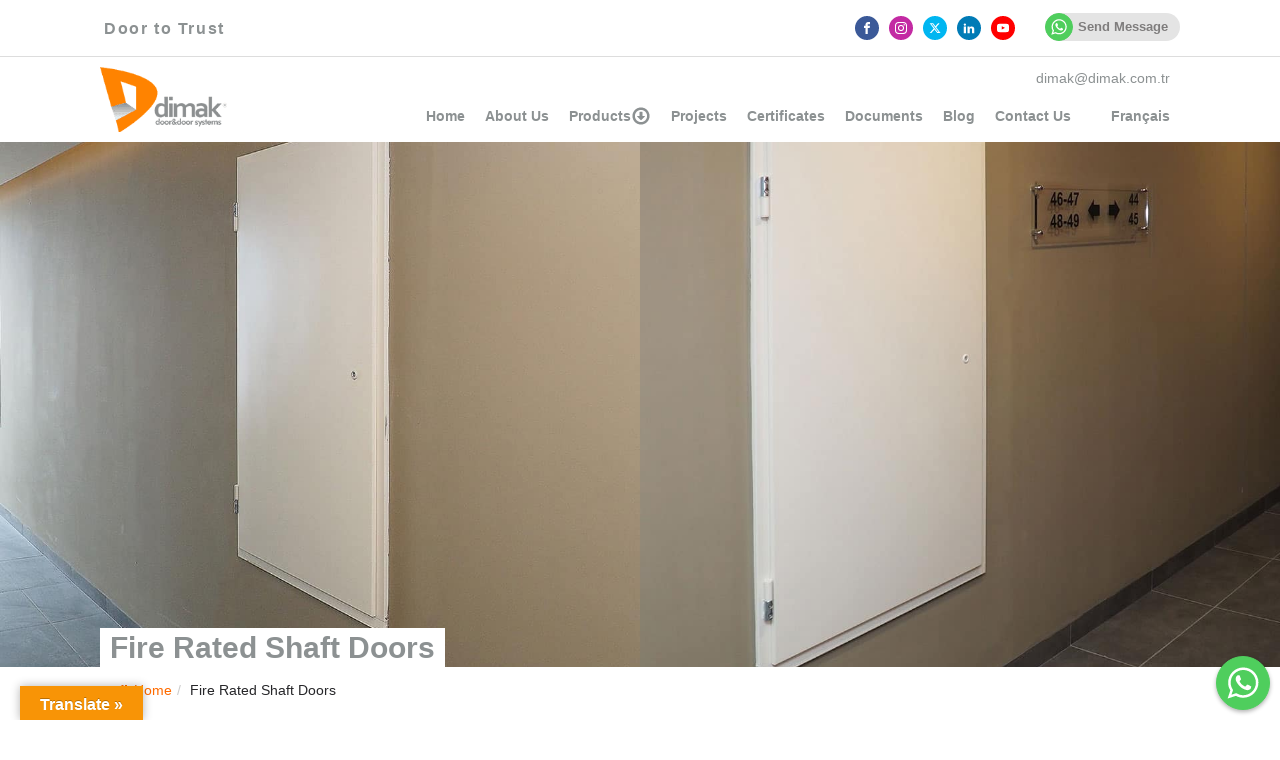

--- FILE ---
content_type: text/css
request_url: https://dimakfiredoors.com/wp-content/uploads/oxygen/css/33.css?cache=1765452933&ver=6.9
body_size: 3316
content:
#section-150-33 > .ct-section-inner-wrap{padding-top:50px;padding-bottom:50px}#section-150-33{box-shadow:0px -2px 4px rgba(0,0,0,0.15)}#section-101-33 > .ct-section-inner-wrap{padding-top:0;padding-bottom:0}#section-101-33{background-color:#f5f5f5}#div_block-51-34{flex-direction:row;display:flex;align-items:center}#div_block-84-34{height:100%;align-items:flex-end;text-align:right;justify-content:space-between}#div_block-92-34{height:100%;align-items:flex-end;text-align:right;justify-content:flex-end;flex-direction:row;display:flex}#div_block-153-33{width:50%;padding-top:36px;padding-bottom:36px;padding-left:48px;padding-right:48px;align-items:flex-start;text-align:left;justify-content:center}#div_block-154-33{background-image:url(https://dimakfiredoors.com/wp-content/uploads/2020/07/dimak_fire_rated_door_1.jpg);background-size:cover;width:50%;padding-bottom:40%;background-position:40% 40%}#div_block-129-33{width:22%;justify-content:center}#div_block-131-33{width:28.00%;justify-content:flex-start;padding-bottom:25px}#div_block-134-33{width:25%;justify-content:flex-end;padding-bottom:25px}#div_block-137-33{width:25.00%;justify-content:flex-start;padding-bottom:25px}#div_block-122-33{width:50%;padding-top:10px;padding-bottom:10px;justify-content:center}#div_block-123-33{width:50%;align-items:flex-end;text-align:right;padding-top:10px;padding-bottom:10px;justify-content:center}@media (max-width:1120px){#div_block-129-33{width:22%}}@media (max-width:1120px){#div_block-131-33{width:32%}}@media (max-width:1120px){#div_block-134-33{width:23.00%}}@media (max-width:1120px){#div_block-137-33{width:23.00%}}@media (max-width:991px){#div_block-153-33{padding-top:48px;padding-bottom:48px}}@media (max-width:991px){#div_block-154-33{padding-bottom:60%}}@media (max-width:991px){#div_block-129-33{width:50%}}@media (max-width:991px){#div_block-131-33{width:50%}}@media (max-width:991px){#div_block-134-33{width:50%}}@media (max-width:991px){#div_block-137-33{width:50%}}@media (max-width:767px){#div_block-84-34{flex-direction:column;display:flex;align-items:flex-end;text-align:right;justify-content:space-around}}@media (max-width:767px){#div_block-92-34{flex-direction:column;display:flex;align-items:flex-end;text-align:right;justify-content:center}}@media (max-width:767px){#div_block-153-33{padding-top:24px;padding-left:24px;padding-right:24px;padding-bottom:24px}}@media (max-width:767px){#div_block-129-33{flex-direction:column;display:flex;align-items:center;text-align:center}}@media (max-width:767px){#div_block-131-33{flex-direction:column;display:flex;align-items:center;text-align:center;padding-top:10px;padding-bottom:10px}}@media (max-width:767px){#div_block-134-33{flex-direction:column;display:flex;align-items:center;text-align:center;padding-top:10px;padding-bottom:10px}}@media (max-width:767px){#div_block-137-33{flex-direction:column;display:flex;align-items:center;text-align:center;padding-top:10px;padding-bottom:10px}}@media (max-width:767px){#div_block-122-33{flex-direction:column;display:flex;align-items:center;text-align:center;padding-top:5px}}@media (max-width:767px){#div_block-123-33{flex-direction:column;display:flex;align-items:center;text-align:center;padding-bottom:5px}}@media (max-width:991px){#new_columns-152-33> .ct-div-block{width:100% !important}#new_columns-152-33{flex-direction:column-reverse}}@media (max-width:991px){#new_columns-152-33{flex-direction:column-reverse}}#new_columns-152-33{border-top-color:#8c9192;border-right-color:#8c9192;border-bottom-color:#8c9192;border-left-color:#8c9192;border-top-width:12px;border-right-width:12px;border-bottom-width:12px;border-left-width:12px;border-top-style:solid;border-right-style:solid;border-bottom-style:solid;border-left-style:solid}@media (max-width:767px){#new_columns-128-33> .ct-div-block{width:100% !important}#new_columns-128-33{flex-direction:column}}#new_columns-128-33{border-bottom-color:rgba(0,0,0,0.1);border-bottom-width:1px;border-bottom-style:solid}@media (max-width:767px){#new_columns-121-33> .ct-div-block{width:100% !important}#new_columns-121-33{flex-direction:column-reverse}}@media (max-width:767px){#new_columns-121-33{flex-direction:column-reverse}}#headline-157-33{margin-bottom:12px;font-size:36px;line-height:1.2;color:#75455d}@media (max-width:767px){#headline-157-33{font-size:28px}}#text_block-100-34{font-size:16px;color:#8c9192;letter-spacing:1.6px;margin-left:4px}#text_block-175-33{color:#7f7d7d;font-size:13px;font-weight:600}#text_block-149-33{color:#8c9192;font-size:14px;margin-right:10px}#text_block-171-33{color:#7f7d7d;font-size:13px;font-weight:600}#text_block-155-33{color:#8c9192;font-size:14px;font-weight:700;letter-spacing:1px;line-height:1.5}#text_block-159-33{font-size:18px;margin-bottom:24px;line-height:1.5;color:#8c9192}#text_block-133-33{font-size:14px;color:#8c9192}#text_block-136-33{font-size:14px;color:#8c9192;text-align:left}#text_block-139-33{font-size:14px;color:#8c9192}#text_block-124-33{color:#8c9192;font-size:14px}@media (max-width:767px){#text_block-100-34{font-size:13px}}@media (max-width:767px){#text_block-149-33{margin-right:4px}}#link_text-161-33{padding-top:12px;padding-bottom:12px;padding-left:24px;padding-right:24px;background-color:#8c9192;color:#ffffff;font-weight:700;font-size:14px}#link_text-161-33:hover{background-color:#ff6b00}#link-173-33{flex-direction:row;text-align:center;display:flex;background-color:#e4e4e4;padding-right:12px;border-radius:25px;align-items:center;margin-bottom:3px;margin-left:15px}#link-169-33{flex-direction:row;text-align:center;display:flex;background-color:#e4e4e4;padding-right:12px;border-radius:25px;align-items:center;margin-bottom:3px}@media (max-width:767px){#link-173-33{flex-direction:unset;display:none}}#image-13-34{height:65px}#image-89-34{height:45px}@media (max-width:767px){#image-13-34{height:55px}}@media (max-width:767px){#image-89-34{height:35px}}@media (max-width:767px){#image-130-33{height:75px}}#fancy_icon-174-33{background-color:#4fce5d;border:1px solid #4fce5d;padding:4px;color:#ffffff}#fancy_icon-174-33>svg{width:18px;height:18px}#fancy_icon-174-33{margin-right:5px}#fancy_icon-170-33{background-color:#4fce5d;border:1px solid #4fce5d;padding:4px;color:#ffffff}#fancy_icon-170-33>svg{width:18px;height:18px}#fancy_icon-170-33{margin-right:5px}#fancy_icon-132-33{color:#8c9192}#fancy_icon-132-33>svg{width:18px;height:18px}#fancy_icon-135-33{color:#8c9192}#fancy_icon-135-33>svg{width:18px;height:18px}#fancy_icon-138-33{color:#8c9192}#fancy_icon-138-33>svg{width:18px;height:18px}#fancy_icon-164-33{background-color:#4fce5d;border:1px solid #4fce5d;padding:8px;color:#ffffff}#fancy_icon-164-33>svg{width:36px;height:36px}#fancy_icon-164-33{position:fixed;bottom:10px;right:10px;z-index:999999999;box-shadow:0px 2px 4px 0px rgba(0,0,0,0.3)}@media (max-width:767px){#fancy_icon-164-33{padding:;color:#ffffff}#fancy_icon-164-33>svg{width:30px;height:30px}}#shortcode-162-33{margin-left:15px}@media (max-width:767px){#shortcode-162-33{flex-direction:unset;display:none}}@media (min-width:1121px){#_header-7-34.oxy-header-wrapper.oxy-header.oxy-sticky-header.oxy-sticky-header-active{position:fixed;top:0;left:0;right:0;z-index:2147483640;box-shadow:0px 0px 10px rgba(0,0,0,0.3);}#_header-7-34.oxy-header.oxy-sticky-header-active .oxygen-hide-in-sticky{display:none}#_header-7-34.oxy-header.oxy-header .oxygen-show-in-sticky-only{display:none}}#_header_row-46-34 .oxy-nav-menu-open,#_header_row-46-34 .oxy-nav-menu:not(.oxy-nav-menu-open) .sub-menu{background-color:#ffffff}.oxy-header.oxy-sticky-header-active > #_header_row-46-34.oxygen-show-in-sticky-only{display:block}#_header_row-46-34{background-image:linear-gradient(rgba(255,255,255,0.95),rgba(255,255,255,0.95));padding-top:10px;padding-bottom:10px;border-bottom-width:1px;border-bottom-color:#ddd;border-bottom-style:solid;background-color:#ffffff}#_header_row-8-34 .oxy-nav-menu-open,#_header_row-8-34 .oxy-nav-menu:not(.oxy-nav-menu-open) .sub-menu{background-color:#ffffff}.oxy-header.oxy-sticky-header-active > #_header_row-8-34.oxygen-show-in-sticky-only{display:block}#_header_row-8-34{background-image:linear-gradient(rgba(255,255,255,0.95),rgba(255,255,255,0.95));padding-top:10px;padding-bottom:10px;background-color:#ffffff}#_header_row-87-34 .oxy-nav-menu-open,#_header_row-87-34 .oxy-nav-menu:not(.oxy-nav-menu-open) .sub-menu{background-color:#ffffff}@media (max-width:1120px){#_header_row-87-34{display:none}}.oxy-header.oxy-sticky-header-active > #_header_row-87-34.oxygen-show-in-sticky-only{display:block}#_header_row-87-34{background-image:linear-gradient(#ffffff,#ffffff);padding-top:10px;padding-bottom:10px;border-top-width:0;border-right-width:0;border-bottom-width:0;border-left-width:0;flex-direction:unset;background-color:#ffffff;z-index:2000}@media (max-width:767px){.oxy-header.oxy-sticky-header-active > #_header_row-8-34.oxygen-show-in-sticky-only{display:block}#_header_row-8-34{padding-top:5px;padding-bottom:5px}}@media (max-width:767px){.oxy-header.oxy-sticky-header-active > #_header_row-87-34.oxygen-show-in-sticky-only{display:block}#_header_row-87-34{padding-top:5px;padding-bottom:5px}}#_social_icons-69-34.oxy-social-icons{flex-direction:row;margin-right:-10px;margin-bottom:-10px}#_social_icons-69-34.oxy-social-icons a{font-size:24px;margin-right:10px;margin-bottom:10px;border-radius:50%}#_social_icons-69-34.oxy-social-icons a.oxy-social-icons-facebook{background-color:#3b5998}#_social_icons-69-34.oxy-social-icons a.oxy-social-icons-facebook:hover{background-color:#5b79b8}#_social_icons-69-34.oxy-social-icons a.oxy-social-icons-instagram{background-color:#c32aa3}#_social_icons-69-34.oxy-social-icons a.oxy-social-icons-instagram:hover{background-color:#e34ac3}#_social_icons-69-34.oxy-social-icons a.oxy-social-icons-twitter{background-color:#00b6f1}#_social_icons-69-34.oxy-social-icons a.oxy-social-icons-twitter:hover{background-color:#20d6ff}#_social_icons-69-34.oxy-social-icons a.oxy-social-icons-linkedin{background-color:#007bb6}#_social_icons-69-34.oxy-social-icons a.oxy-social-icons-linkedin:hover{background-color:#209bd6}#_social_icons-69-34.oxy-social-icons a.oxy-social-icons-rss{background-color:#ee802f}#_social_icons-69-34.oxy-social-icons a.oxy-social-icons-rss:hover{background-color:#ffa04f}#_social_icons-69-34.oxy-social-icons a.oxy-social-icons-youtube{background-color:#ff0000}#_social_icons-69-34.oxy-social-icons a.oxy-social-icons-youtube:hover{background-color:#ff4444}#_social_icons-69-34.oxy-social-icons a svg{width:0.5em;height:0.5em;color:#fff}#_social_icons-69-34.oxy-social-icons a:hover svg{color:#fff}#_social_icons-126-33.oxy-social-icons{flex-direction:row;margin-right:-10px;margin-bottom:-10px}#_social_icons-126-33.oxy-social-icons a{font-size:24px;margin-right:10px;margin-bottom:10px;border-radius:50%}#_social_icons-126-33.oxy-social-icons a.oxy-social-icons-facebook{background-color:#3b5998}#_social_icons-126-33.oxy-social-icons a.oxy-social-icons-facebook:hover{background-color:#5b79b8}#_social_icons-126-33.oxy-social-icons a.oxy-social-icons-instagram{background-color:#c32aa3}#_social_icons-126-33.oxy-social-icons a.oxy-social-icons-instagram:hover{background-color:#e34ac3}#_social_icons-126-33.oxy-social-icons a.oxy-social-icons-twitter{background-color:#00b6f1}#_social_icons-126-33.oxy-social-icons a.oxy-social-icons-twitter:hover{background-color:#20d6ff}#_social_icons-126-33.oxy-social-icons a.oxy-social-icons-linkedin{background-color:#007bb6}#_social_icons-126-33.oxy-social-icons a.oxy-social-icons-linkedin:hover{background-color:#209bd6}#_social_icons-126-33.oxy-social-icons a.oxy-social-icons-rss{background-color:#ee802f}#_social_icons-126-33.oxy-social-icons a.oxy-social-icons-rss:hover{background-color:#ffa04f}#_social_icons-126-33.oxy-social-icons a.oxy-social-icons-youtube{background-color:#ff0000}#_social_icons-126-33.oxy-social-icons a.oxy-social-icons-youtube:hover{background-color:#ff4444}#_social_icons-126-33.oxy-social-icons a svg{width:0.5em;height:0.5em;color:#fff}#_social_icons-126-33.oxy-social-icons a:hover svg{color:#fff}@media (max-width:767px){#_social_icons-69-34.oxy-social-icons{}#_social_icons-69-34.oxy-social-icons a{font-size:20px}#_social_icons-69-34.oxy-social-icons a svg{width:0.5em;height:0.5em}}@media (max-width:767px){#_social_icons-126-33.oxy-social-icons{}#_social_icons-126-33.oxy-social-icons a{font-size:20px}#_social_icons-126-33.oxy-social-icons a svg{width:0.5em;height:0.5em}}@media (min-width:992px){.oxy-header.oxy-overlay-header,body.oxy-overlay-header .oxy-header{position:absolute;left:0;right:0;z-index:20}body.oxy-overlay-header .oxy-header:not(.oxy-sticky-header-active),body.oxy-overlay-header .oxy-header:not(.oxy-sticky-header-active) .oxy-header-row{background-color:initial !important}body.oxy-overlay-header .oxy-header .oxygen-hide-in-overlay{display:none}body.oxy-overlay-header .oxy-header .oxygen-only-show-in-overlay{display:block}}.oxy-pro-menu-list{display:flex;padding:0;margin:0;align-items:center}.oxy-pro-menu .oxy-pro-menu-list .menu-item{list-style-type:none;display:flex;flex-direction:column;width:100%;transition-property:background-color,color,border-color}.oxy-pro-menu-list > .menu-item{white-space:nowrap}.oxy-pro-menu .oxy-pro-menu-list .menu-item a{text-decoration:none;border-style:solid;border-width:0;transition-timing-function:ease-in-out;transition-property:background-color,color,border-color;border-color:transparent}.oxy-pro-menu .oxy-pro-menu-list li.current-menu-item > a,.oxy-pro-menu .oxy-pro-menu-list li.menu-item:hover > a{border-color:currentColor}.oxy-pro-menu .menu-item,.oxy-pro-menu .sub-menu{position:relative}.oxy-pro-menu .menu-item .sub-menu{padding:0;flex-direction:column;white-space:nowrap;display:flex;visibility:hidden;position:absolute;z-index:9999999;top:100%;transition-property:opacity,transform,visibility}.oxy-pro-menu-off-canvas .sub-menu:before,.oxy-pro-menu-open .sub-menu:before{display:none}.oxy-pro-menu .menu-item .sub-menu.aos-animate,.oxy-pro-menu-init .menu-item .sub-menu[data-aos^=flip]{visibility:visible}.oxy-pro-menu-container:not(.oxy-pro-menu-init) .menu-item .sub-menu[data-aos^=flip]{transition-duration:0s}.oxy-pro-menu .sub-menu .sub-menu,.oxy-pro-menu.oxy-pro-menu-vertical .sub-menu{left:100%;top:0}.oxy-pro-menu .sub-menu.sub-menu-left{right:0;left:auto !important;margin-right:100%}.oxy-pro-menu-list > .menu-item > .sub-menu.sub-menu-left{margin-right:0}.oxy-pro-menu .sub-menu li.menu-item{flex-direction:column}.oxy-pro-menu-mobile-open-icon,.oxy-pro-menu-mobile-close-icon{display:none;cursor:pointer;align-items:center}.oxy-pro-menu-off-canvas .oxy-pro-menu-mobile-close-icon,.oxy-pro-menu-open .oxy-pro-menu-mobile-close-icon{display:inline-flex}.oxy-pro-menu-mobile-open-icon > svg,.oxy-pro-menu-mobile-close-icon > svg{fill:currentColor}.oxy-pro-menu-mobile-close-icon{position:absolute}.oxy-pro-menu.oxy-pro-menu-open .oxy-pro-menu-container{width:100%;position:fixed;top:0;right:0;left:0;bottom:0;display:flex;align-items:center;justify-content:center;overflow:auto;z-index:2147483642 !important;background-color:#fff}.oxy-pro-menu .oxy-pro-menu-container.oxy-pro-menu-container{transition-property:opacity,transform,visibility}.oxy-pro-menu .oxy-pro-menu-container.oxy-pro-menu-container[data-aos^=slide]{transition-property:transform}.oxy-pro-menu .oxy-pro-menu-container.oxy-pro-menu-off-canvas-container,.oxy-pro-menu .oxy-pro-menu-container.oxy-pro-menu-off-canvas-container[data-aos^=flip]{visibility:visible !important}.oxy-pro-menu .oxy-pro-menu-open-container .oxy-pro-menu-list,.oxy-pro-menu .oxy-pro-menu-off-canvas-container .oxy-pro-menu-list{align-items:center;justify-content:center;flex-direction:column}.oxy-pro-menu.oxy-pro-menu-open > .oxy-pro-menu-container{max-height:100vh;overflow:auto;width:100%}.oxy-pro-menu.oxy-pro-menu-off-canvas > .oxy-pro-menu-container{max-height:100vh;overflow:auto;z-index:1000}.oxy-pro-menu-container > div:first-child{margin:auto}.oxy-pro-menu-off-canvas-container{display:flex !important;position:fixed;width:auto;align-items:center;justify-content:center}.oxy-pro-menu-off-canvas-container a,.oxy-pro-menu-open-container a{word-break:break-word}.oxy-pro-menu.oxy-pro-menu-off-canvas .oxy-pro-menu-list{align-items:center;justify-content:center;flex-direction:column}.oxy-pro-menu.oxy-pro-menu-off-canvas .oxy-pro-menu-container .oxy-pro-menu-list .menu-item,.oxy-pro-menu.oxy-pro-menu-open .oxy-pro-menu-container .oxy-pro-menu-list .menu-item{flex-direction:column;width:100%;text-align:center}.oxy-pro-menu.oxy-pro-menu-off-canvas .sub-menu,.oxy-pro-menu.oxy-pro-menu-open .sub-menu{display:none;visibility:visible;opacity:1;position:static;align-items:center;justify-content:center;white-space:normal;width:100%}.oxy-pro-menu.oxy-pro-menu-off-canvas .menu-item,.oxy-pro-menu.oxy-pro-menu-open .menu-item{justify-content:center;min-height:32px}.oxy-pro-menu .menu-item.menu-item-has-children,.oxy-pro-menu .sub-menu .menu-item.menu-item-has-children{flex-direction:row;align-items:center}.oxy-pro-menu .menu-item > a{display:inline-flex;align-items:center;justify-content:center}.oxy-pro-menu.oxy-pro-menu-off-canvas .menu-item-has-children > a .oxy-pro-menu-dropdown-icon-click-area,.oxy-pro-menu.oxy-pro-menu-open .menu-item-has-children > a .oxy-pro-menu-dropdown-icon-click-area{min-width:32px;min-height:32px}.oxy-pro-menu .menu-item-has-children > a .oxy-pro-menu-dropdown-icon-click-area{display:flex;align-items:center;justify-content:center}.oxy-pro-menu .menu-item-has-children > a svg{width:1.4em;height:1.4em;fill:currentColor;transition-property:transform}.oxy-pro-menu.oxy-pro-menu-off-canvas .menu-item > a svg,.oxy-pro-menu.oxy-pro-menu-open .menu-item > a svg{width:1em;height:1em}.oxy-pro-menu-off-canvas .oxy-pro-menu-container:not(.oxy-pro-menu-dropdown-links-toggle) .oxy-pro-menu-dropdown-icon-click-area,.oxy-pro-menu-open .oxy-pro-menu-container:not(.oxy-pro-menu-dropdown-links-toggle) .oxy-pro-menu-dropdown-icon-click-area{display:none}.oxy-pro-menu-off-canvas .menu-item:not(.menu-item-has-children) .oxy-pro-menu-dropdown-icon-click-area,.oxy-pro-menu-open .menu-item:not(.menu-item-has-children) .oxy-pro-menu-dropdown-icon-click-area{min-height:32px;width:0px}.oxy-pro-menu.oxy-pro-menu-off-canvas .oxy-pro-menu-show-dropdown:not(.oxy-pro-menu-dropdown-links-toggle) .oxy-pro-menu-list .menu-item-has-children,.oxy-pro-menu.oxy-pro-menu-open .oxy-pro-menu-show-dropdown:not(.oxy-pro-menu-dropdown-links-toggle) .oxy-pro-menu-list .menu-item-has-children{padding-right:0px}.oxy-pro-menu-container .menu-item a{width:100%;text-align:center}.oxy-pro-menu-container:not(.oxy-pro-menu-open-container):not(.oxy-pro-menu-off-canvas-container) ul:not(.sub-menu) > li > .sub-menu{top:100%;left:0}.oxy-pro-menu-container:not(.oxy-pro-menu-open-container):not(.oxy-pro-menu-off-canvas-container) .sub-menu .sub-menu{top:0;left:100%}.oxy-pro-menu-container:not(.oxy-pro-menu-open-container):not(.oxy-pro-menu-off-canvas-container) a{-webkit-tap-highlight-color:transparent}.oxy-pro-menu-dropdown-links-toggle.oxy-pro-menu-open-container .menu-item-has-children ul,.oxy-pro-menu-dropdown-links-toggle.oxy-pro-menu-off-canvas-container .menu-item-has-children ul{border-radius:0px !important;width:100%}.oxy-pro-menu-dropdown-animating[data-aos*="down"]{pointer-events:none}.sub-menu .oxy-pro-menu-dropdown-animating[data-aos*="down"]{pointer-events:auto}.sub-menu .oxy-pro-menu-dropdown-animating[data-aos*="right"]{pointer-events:none}.sub-menu .oxy-pro-menu-dropdown-animating.sub-menu-left[data-aos*="left"]{pointer-events:none}.oxy-pro-menu-dropdown-animating-out{pointer-events:none}.oxy-pro-menu-list .menu-item a{border-color:transparent}.oxy-pro-menu-list .menu-item.current-menu-item a,.oxy-pro-menu-list .menu-item.menu-item.menu-item.menu-item a:focus-within,.oxy-pro-menu-list .menu-item.menu-item.menu-item.menu-item a:hover{border-color:currentColor}#-pro-menu-85-34 .oxy-pro-menu-list .menu-item,#-pro-menu-85-34 .oxy-pro-menu-list .menu-item a{font-size:14px;font-weight:600;color:#8c9192}#-pro-menu-85-34 .oxy-pro-menu-list .menu-item a{padding-left:10px;padding-right:10px}#-pro-menu-85-34 .oxy-pro-menu-container:not(.oxy-pro-menu-open-container):not(.oxy-pro-menu-off-canvas-container) .sub-menu .menu-item a{background-color:#ffffff;padding-top:8px;padding-bottom:8px;padding-right:16px;padding-left:16px}#-pro-menu-85-34 .oxy-pro-menu-mobile-open-icon svg{width:18px;height:18px;margin-right:5px;color:#8c9192}#-pro-menu-85-34 .oxy-pro-menu-mobile-open-icon{padding-top:5px;padding-right:5px;padding-bottom:5px;padding-left:5px;color:#8c9192}#-pro-menu-85-34 .oxy-pro-menu-mobile-close-icon{color:#8c9192}#-pro-menu-85-34 .oxy-pro-menu-mobile-close-icon svg{color:#8c9192}#-pro-menu-85-34 .oxy-pro-menu-off-canvas-container > div:first-child,#-pro-menu-85-34 .oxy-pro-menu-open-container > div:first-child{min-width:275px}#-pro-menu-85-34 .oxy-pro-menu-off-canvas-container{width:100%}#-pro-menu-85-34 .oxy-pro-menu-container.oxy-pro-menu-open-container .menu-item a,#-pro-menu-85-34 .oxy-pro-menu-container.oxy-pro-menu-off-canvas-container .menu-item a{padding-left:16px;padding-right:16px;padding-top:8px;padding-bottom:8px}#-pro-menu-85-34 .oxy-pro-menu-open-container .oxy-pro-menu-list .menu-item,#-pro-menu-85-34 .oxy-pro-menu-open-container .oxy-pro-menu-list .menu-item a,#-pro-menu-85-34 .oxy-pro-menu-off-canvas-container .oxy-pro-menu-list .menu-item,#-pro-menu-85-34 .oxy-pro-menu-off-canvas-container .oxy-pro-menu-list .menu-item a{color:#8c9192;font-size:16px}#-pro-menu-85-34 .oxy-pro-menu-container.oxy-pro-menu-open-container .oxy-pro-menu-list .menu-item a,#-pro-menu-85-34 .oxy-pro-menu-container.oxy-pro-menu-off-canvas-container .oxy-pro-menu-list .menu-item a{text-align:center;justify-content:center}@media (max-width:991px){#-pro-menu-85-34 .oxy-pro-menu-mobile-open-icon{display:inline-flex}#-pro-menu-85-34.oxy-pro-menu-open .oxy-pro-menu-mobile-open-icon{display:none}#-pro-menu-85-34 .oxy-pro-menu-container{visibility:hidden;position:fixed}#-pro-menu-85-34.oxy-pro-menu-open .oxy-pro-menu-container{visibility:visible}}#-pro-menu-85-34 .oxy-pro-menu-open-container .oxy-pro-menu-list .menu-item-has-children .oxy-pro-menu-dropdown-icon-click-area,#-pro-menu-85-34 .oxy-pro-menu-off-canvas-container .oxy-pro-menu-list .menu-item-has-children .oxy-pro-menu-dropdown-icon-click-area{margin-right:-4px}#-pro-menu-85-34{margin-bottom:5px;menu-off-canvas-animation:fade-right}#-pro-menu-93-34 .oxy-pro-menu-list .menu-item,#-pro-menu-93-34 .oxy-pro-menu-list .menu-item a{font-size:14px;font-weight:600;color:#8c9192}#-pro-menu-93-34 .oxy-pro-menu-list .menu-item a{padding-left:10px;padding-right:10px}#-pro-menu-93-34 .oxy-pro-menu-container:not(.oxy-pro-menu-open-container):not(.oxy-pro-menu-off-canvas-container) .sub-menu .menu-item a{background-color:#ffffff;padding-top:8px;padding-bottom:8px;padding-right:16px;padding-left:16px}#-pro-menu-93-34 .oxy-pro-menu-mobile-open-icon svg{width:18px;height:18px;margin-right:5px;color:#8c9192}#-pro-menu-93-34 .oxy-pro-menu-mobile-open-icon{padding-top:5px;padding-right:5px;padding-bottom:5px;padding-left:5px;color:#8c9192}#-pro-menu-93-34 .oxy-pro-menu-mobile-close-icon{color:#8c9192}#-pro-menu-93-34 .oxy-pro-menu-mobile-close-icon svg{color:#8c9192}#-pro-menu-93-34 .oxy-pro-menu-off-canvas-container > div:first-child,#-pro-menu-93-34 .oxy-pro-menu-open-container > div:first-child{min-width:275px}#-pro-menu-93-34 .oxy-pro-menu-off-canvas-container{width:100%}#-pro-menu-93-34 .oxy-pro-menu-container.oxy-pro-menu-open-container .menu-item a,#-pro-menu-93-34 .oxy-pro-menu-container.oxy-pro-menu-off-canvas-container .menu-item a{padding-top:8px;padding-bottom:8px;padding-right:16px;padding-left:16px}#-pro-menu-93-34 .oxy-pro-menu-open-container .oxy-pro-menu-list .menu-item,#-pro-menu-93-34 .oxy-pro-menu-open-container .oxy-pro-menu-list .menu-item a,#-pro-menu-93-34 .oxy-pro-menu-off-canvas-container .oxy-pro-menu-list .menu-item,#-pro-menu-93-34 .oxy-pro-menu-off-canvas-container .oxy-pro-menu-list .menu-item a{color:#8c9192}#-pro-menu-93-34 .oxy-pro-menu-container.oxy-pro-menu-open-container .oxy-pro-menu-list .menu-item a,#-pro-menu-93-34 .oxy-pro-menu-container.oxy-pro-menu-off-canvas-container .oxy-pro-menu-list .menu-item a{text-align:center;justify-content:center}@media (max-width:767px){#-pro-menu-93-34 .oxy-pro-menu-mobile-open-icon{display:inline-flex}#-pro-menu-93-34.oxy-pro-menu-open .oxy-pro-menu-mobile-open-icon{display:none}#-pro-menu-93-34 .oxy-pro-menu-container{visibility:hidden;position:fixed}#-pro-menu-93-34.oxy-pro-menu-open .oxy-pro-menu-container{visibility:visible}}#-pro-menu-93-34 .oxy-pro-menu-open-container .oxy-pro-menu-list .menu-item-has-children .oxy-pro-menu-dropdown-icon-click-area,#-pro-menu-93-34 .oxy-pro-menu-off-canvas-container .oxy-pro-menu-list .menu-item-has-children .oxy-pro-menu-dropdown-icon-click-area{margin-right:-4px}#-pro-menu-93-34{margin-bottom:5px;menu-off-canvas-animation:fade-right}@media (max-width:767px){#-pro-menu-85-34{margin-bottom:0px}}@media (max-width:767px){#-pro-menu-93-34{margin-bottom:0px}}

--- FILE ---
content_type: text/css
request_url: https://dimakfiredoors.com/wp-content/uploads/oxygen/css/34.css?cache=1764830098&ver=6.9
body_size: 310
content:
#section-10-34 > .ct-section-inner-wrap{padding-bottom:0}#section-10-34{background-repeat:no-repeat;height:525px;background-attachment:scroll;background-position:50% 50%}#section-15-34 > .ct-section-inner-wrap{padding-top:0;padding-bottom:0}@media (max-width:991px){#section-10-34{height:430px}}@media (max-width:479px){#section-10-34{height:210px}}#div_block-11-34{height:100%;justify-content:flex-end}#headline-12-34{padding-left:10px;padding-right:10px;background-color:#ffffff;color:#8c9192;font-size:30px;line-height:1.3}@media (max-width:767px){#headline-12-34{font-size:24px}}#shortcode-17-34{width:100%}

--- FILE ---
content_type: text/css
request_url: https://dimakfiredoors.com/wp-content/uploads/oxygen/css/22.css?cache=1764657944&ver=6.9
body_size: 826
content:
#section-2-46 > .ct-section-inner-wrap{padding-top:30px;padding-bottom:30px}#section-84-46 > .ct-section-inner-wrap{display:flex;flex-direction:row;flex-wrap:wrap}#section-84-46{display:block}#section-84-46{background-color:#f5f5f5}#section-8-46 > .ct-section-inner-wrap{padding-top:50px;padding-bottom:50px;align-items:center}#section-8-46{text-align:center}@media (max-width:767px){#section-8-46 > .ct-section-inner-wrap{padding-top:25px}}#div_block-4-46{width:50%}#div_block-5-46{width:50%}#div_block-12-46{width:50%;flex-direction:row;display:flex}#div_block-13-46{margin-right:15px}#div_block-18-46{width:50%;flex-direction:row;display:flex}#div_block-19-46{margin-right:15px}#div_block-25-46{width:50%;flex-direction:row;display:flex}#div_block-26-46{margin-right:15px}#div_block-31-46{width:50%;flex-direction:row;display:flex}#div_block-32-46{margin-right:15px}#div_block-38-46{width:50%;flex-direction:row;display:flex}#div_block-39-46{margin-right:15px}#div_block-44-46{width:50%;flex-direction:row;display:flex}#div_block-45-46{margin-right:15px}#div_block-97-22{flex-direction:row;display:flex;align-items:center;width:73%;justify-content:space-around;text-align:justify}@media (max-width:1120px){#div_block-97-22{width:81%}}@media (max-width:991px){#div_block-97-22{flex-direction:column;display:flex;align-items:center;text-align:center;width:70%}}@media (max-width:767px){#div_block-4-46{padding-top:0px;padding-left:0px;padding-right:0px;padding-bottom:0px}}@media (max-width:767px){#div_block-5-46{padding-top:10px;padding-left:10px;padding-right:10px;padding-bottom:10px}}@media (max-width:767px){#div_block-12-46{padding-bottom:0px}}@media (max-width:767px){#div_block-18-46{padding-bottom:0px}}@media (max-width:767px){#div_block-25-46{padding-bottom:0px}}@media (max-width:767px){#div_block-31-46{padding-bottom:0px}}@media (max-width:767px){#div_block-38-46{padding-bottom:0px}}@media (max-width:767px){#div_block-44-46{padding-bottom:0px}}@media (max-width:767px){#div_block-97-22{margin-top:32px;width:100%}}@media (max-width:991px){#new_columns-3-46> .ct-div-block{width:100% !important}}@media (max-width:767px){#new_columns-11-46> .ct-div-block{width:100% !important}#new_columns-11-46{flex-direction:column}}@media (max-width:767px){#new_columns-24-46> .ct-div-block{width:100% !important}#new_columns-24-46{flex-direction:column}}@media (max-width:767px){#new_columns-37-46> .ct-div-block{width:100% !important}#new_columns-37-46{flex-direction:column}}#headline-9-46{margin-bottom:10px}@media (max-width:767px){#headline-16-46{font-size:20px}}@media (max-width:767px){#headline-22-46{font-size:20px}}@media (max-width:767px){#headline-29-46{font-size:20px}}@media (max-width:767px){#headline-35-46{font-size:20px}}@media (max-width:767px){#headline-42-46{font-size:20px}}@media (max-width:767px){#headline-48-46{font-size:20px}}#text_block-17-46{margin-top:0px;text-align:left}#text_block-23-46{margin-top:0px;text-align:left}#text_block-30-46{margin-top:0px;text-align:left}#text_block-36-46{margin-top:0px;text-align:left}#text_block-43-46{margin-top:0px;text-align:left}#text_block-49-46{text-align:left}#text_block-100-22{margin-right:10px}@media (max-width:991px){#text_block-100-22{margin-bottom:10px}}@media (max-width:767px){#text_block-7-46{margin-top:0px}}#image-6-46{box-shadow:0px 2px 4px rgba(0,0,0,0.15)}#image-59-46{border-top-color:#ffffff;border-right-color:#ffffff;border-bottom-color:#ffffff;border-left-color:#ffffff;border-top-width:5px;border-right-width:5px;border-bottom-width:5px;border-left-width:5px;border-top-style:solid;border-right-style:solid;border-bottom-style:solid;border-left-style:solid;box-shadow:0px 2px 4px rgba(0,0,0,0.15)}#image-58-46{border-top-color:#ffffff;border-right-color:#ffffff;border-bottom-color:#ffffff;border-left-color:#ffffff;border-top-width:5px;border-right-width:5px;border-bottom-width:5px;border-left-width:5px;border-top-style:solid;border-right-style:solid;border-bottom-style:solid;border-left-style:solid;box-shadow:0px 2px 4px rgba(0,0,0,0.15)}#image-61-46{border-top-color:#ffffff;border-right-color:#ffffff;border-bottom-color:#ffffff;border-left-color:#ffffff;border-top-width:5px;border-right-width:5px;border-bottom-width:5px;border-left-width:5px;border-top-style:solid;border-right-style:solid;border-bottom-style:solid;border-left-style:solid;box-shadow:0px 2px 4px rgba(0,0,0,0.15)}#image-93-46{border-top-color:#ffffff;border-right-color:#ffffff;border-bottom-color:#ffffff;border-left-color:#ffffff;border-top-width:5px;border-right-width:5px;border-bottom-width:5px;border-left-width:5px;border-top-style:solid;border-right-style:solid;border-bottom-style:solid;border-left-style:solid;box-shadow:0px 2px 4px rgba(0,0,0,0.15)}#fancy_icon-74-46{color:#ff6b00}#fancy_icon-74-46>svg{width:36px;height:36px}#fancy_icon-75-46{color:#ff6b00}#fancy_icon-75-46>svg{width:36px;height:36px}#fancy_icon-77-46{color:#ff6b00}#fancy_icon-77-46>svg{width:36px;height:36px}#fancy_icon-79-46{color:#ff6b00}#fancy_icon-79-46>svg{width:36px;height:36px}#fancy_icon-81-46{color:#ff6b00}#fancy_icon-81-46>svg{width:36px;height:36px}#fancy_icon-83-46{color:#ff6b00}#fancy_icon-83-46>svg{width:36px;height:36px}#span-10-46{color:#ff6b00;border-bottom-style:solid;border-bottom-width:2px;border-bottom-color:#ff6b00}@media (min-width:992px){.oxy-header.oxy-overlay-header,body.oxy-overlay-header .oxy-header{position:absolute;left:0;right:0;z-index:20}body.oxy-overlay-header .oxy-header:not(.oxy-sticky-header-active),body.oxy-overlay-header .oxy-header:not(.oxy-sticky-header-active) .oxy-header-row{background-color:initial !important}body.oxy-overlay-header .oxy-header .oxygen-hide-in-overlay{display:none}body.oxy-overlay-header .oxy-header .oxygen-only-show-in-overlay{display:block}}

--- FILE ---
content_type: text/css
request_url: https://dimakfiredoors.com/wp-content/uploads/oxygen/css/universal.css?cache=1767704961&ver=6.9
body_size: 4155
content:
.ct-section {
width:100%;
background-size:cover;
background-repeat:repeat;
}
.ct-section>.ct-section-inner-wrap {
display:flex;
flex-direction:column;
align-items:flex-start;
}
.ct-div-block {
display:flex;
flex-wrap:nowrap;
flex-direction:column;
align-items:flex-start;
}
.ct-new-columns {
display:flex;
width:100%;
flex-direction:row;
align-items:stretch;
justify-content:center;
flex-wrap:wrap;
}
.ct-link-text {
display:inline-block;
}
.ct-link {
display:flex;
flex-wrap:wrap;
text-align:center;
text-decoration:none;
flex-direction:column;
align-items:center;
justify-content:center;
}
.ct-link-button {
display:inline-block;
text-align:center;
text-decoration:none;
}
.ct-link-button {
background-color: #1e73be;
border: 1px solid #1e73be;
color: #ffffff;
padding: 10px 16px;
}
.ct-image {
max-width:100%;
}
.ct-fancy-icon>svg {
width:55px;height:55px;}
.ct-inner-content {
width:100%;
}
.ct-slide {
display:flex;
flex-wrap:wrap;
text-align:center;
flex-direction:column;
align-items:center;
justify-content:center;
}
.ct-nestable-shortcode {
display:flex;
flex-wrap:nowrap;
flex-direction:column;
align-items:flex-start;
}
.oxy-comments {
width:100%;
text-align:left;
}
.oxy-comment-form {
width:100%;
}
.oxy-login-form {
width:100%;
}
.oxy-search-form {
width:100%;
}
.oxy-tabs-contents {
display:flex;
width:100%;
flex-wrap:nowrap;
flex-direction:column;
align-items:flex-start;
}
.oxy-tab {
display:flex;
flex-wrap:nowrap;
flex-direction:column;
align-items:flex-start;
}
.oxy-tab-content {
display:flex;
width:100%;
flex-wrap:nowrap;
flex-direction:column;
align-items:flex-start;
}
.oxy-testimonial {
width:100%;
}
.oxy-icon-box {
width:100%;
}
.oxy-pricing-box {
width:100%;
}
.oxy-posts-grid {
width:100%;
}
.oxy-gallery {
width:100%;
}
.ct-slider {
width:100%;
}
.oxy-tabs {
display:flex;
flex-wrap:nowrap;
flex-direction:row;
align-items:stretch;
}
.ct-modal {
flex-direction:column;
align-items:flex-start;
}
.ct-span {
display:inline-block;
text-decoration:inherit;
}
.ct-widget {
width:100%;
}
.oxy-dynamic-list {
width:100%;
}
@media screen and (-ms-high-contrast: active), (-ms-high-contrast: none) {
			.ct-div-block,
			.oxy-post-content,
			.ct-text-block,
			.ct-headline,
			.oxy-rich-text,
			.ct-link-text { max-width: 100%; }
			img { flex-shrink: 0; }
			body * { min-height: 1px; }
		}            .oxy-testimonial {
                flex-direction: row;
                align-items: center;
            }
                        .oxy-testimonial .oxy-testimonial-photo-wrap {
                order: 1;
            }
            
                        .oxy-testimonial .oxy-testimonial-photo {
                width: 125px;                height: 125px;                margin-right: 20px;
            }
            
                        .oxy-testimonial .oxy-testimonial-photo-wrap, 
            .oxy-testimonial .oxy-testimonial-author-wrap, 
            .oxy-testimonial .oxy-testimonial-content-wrap {
                align-items: flex-start;                text-align: left;            }
            
                                                            .oxy-testimonial .oxy-testimonial-text {
                margin-bottom:8px;font-size: 21px;
line-height: 1.4;
-webkit-font-smoothing: subpixel-antialiased;
            }
            
                                    .oxy-testimonial .oxy-testimonial-author {
                font-size: 18px;
-webkit-font-smoothing: subpixel-antialiased;
            }
                            

                                                .oxy-testimonial .oxy-testimonial-author-info {
                font-size: 12px;
-webkit-font-smoothing: subpixel-antialiased;
            }
            
             
            
                        .oxy-icon-box {
                text-align: left;                flex-direction: column;            }
            
                        .oxy-icon-box .oxy-icon-box-icon {
                margin-bottom: 12px;
                align-self: flex-start;            }
            
                                                                        .oxy-icon-box .oxy-icon-box-heading {
                font-size: 21px;
margin-bottom: 12px;            }
            
                                                                                    .oxy-icon-box .oxy-icon-box-text {
                font-size: 16px;
margin-bottom: 12px;align-self: flex-start;            }
            
                        .oxy-icon-box .oxy-icon-box-link {
                margin-top: 20px;                            }
            
            
            /* GLOBALS */

                                                            .oxy-pricing-box .oxy-pricing-box-section {
                padding-top: 20px;
padding-left: 20px;
padding-right: 20px;
padding-bottom: 20px;
text-align: center;            }
                        
                        .oxy-pricing-box .oxy-pricing-box-section.oxy-pricing-box-price {
                justify-content: center;            }
            
            /* IMAGE */
                                                                                    .oxy-pricing-box .oxy-pricing-box-section.oxy-pricing-box-graphic {
                justify-content: center;            }
            
            /* TITLE */
                                                            
                                    .oxy-pricing-box .oxy-pricing-box-title-title {
                font-size: 48px;
            }
            
                                    .oxy-pricing-box .oxy-pricing-box-title-subtitle {
                font-size: 24px;
            }
            

            /* PRICE */
                                                .oxy-pricing-box .oxy-pricing-box-section.oxy-pricing-box-price {
                                                flex-direction: row;                                            }
            
                                    .oxy-pricing-box .oxy-pricing-box-currency {
                font-size: 28px;
            }
            
                                    .oxy-pricing-box .oxy-pricing-box-amount-main {
                font-size: 80px;
line-height: 0.7;
            }
            
                                    .oxy-pricing-box .oxy-pricing-box-amount-decimal {
                font-size: 13px;
            }
                        
                                    .oxy-pricing-box .oxy-pricing-box-term {
                font-size: 16px;
            }
            
                                    .oxy-pricing-box .oxy-pricing-box-sale-price {
                font-size: 12px;
color: rgba(0,0,0,0.5);
                margin-bottom: 20px;            }
            
            /* CONTENT */

                                                                        .oxy-pricing-box .oxy-pricing-box-section.oxy-pricing-box-content {
                font-size: 16px;
color: rgba(0,0,0,0.5);
            }
            
            /* CTA */

                                                                        .oxy-pricing-box .oxy-pricing-box-section.oxy-pricing-box-cta {
                justify-content: center;            }
            
        
                                .oxy-progress-bar .oxy-progress-bar-background {
            background-color: #000000;            background-image: linear-gradient(-45deg,rgba(255,255,255,.12) 25%,transparent 25%,transparent 50%,rgba(255,255,255,.12) 50%,rgba(255,255,255,.12) 75%,transparent 75%,transparent);            animation: none 0s paused;        }
                
                .oxy-progress-bar .oxy-progress-bar-progress-wrap {
            width: 85%;        }
        
                                                        .oxy-progress-bar .oxy-progress-bar-progress {
            background-color: #66aaff;padding: 40px;animation: none 0s paused, none 0s paused;            background-image: linear-gradient(-45deg,rgba(255,255,255,.12) 25%,transparent 25%,transparent 50%,rgba(255,255,255,.12) 50%,rgba(255,255,255,.12) 75%,transparent 75%,transparent);        
        }
                
                        .oxy-progress-bar .oxy-progress-bar-overlay-text {
            font-size: 30px;
font-weight: 900;
-webkit-font-smoothing: subpixel-antialiased;
        }
        
                        .oxy-progress-bar .oxy-progress-bar-overlay-percent {
            font-size: 12px;
        }
        
        .ct-slider .unslider-nav ol li {border-color: #ffffff; }.ct-slider .unslider-nav ol li.unslider-active {background-color: #ffffff; }.ct-slider .ct-slide {
				padding: 0px;			}
		
                        .oxy-superbox .oxy-superbox-secondary, 
            .oxy-superbox .oxy-superbox-primary {
                transition-duration: 0.5s;            }
            
            
            
            
            
        
        
        
        
            .oxy-shape-divider {
                width: 0px;
                height: 0px;
                
            }
            
            .oxy_shape_divider svg {
                width: 100%;
            }
            .oxy-pro-menu .oxy-pro-menu-container:not(.oxy-pro-menu-open-container):not(.oxy-pro-menu-off-canvas-container) .sub-menu{
box-shadow:px px px px ;}

.oxy-pro-menu .oxy-pro-menu-show-dropdown .oxy-pro-menu-list .menu-item-has-children > a svg{
transition-duration:0.4s;
}

.oxy-pro-menu .oxy-pro-menu-show-dropdown .oxy-pro-menu-list .menu-item-has-children > a div{
margin-left:0px;
}

.oxy-pro-menu .oxy-pro-menu-mobile-open-icon svg{
width:30px;
height:30px;
}

.oxy-pro-menu .oxy-pro-menu-mobile-open-icon{
padding-top:15px;
padding-right:15px;
padding-bottom:15px;
padding-left:15px;
}

.oxy-pro-menu .oxy-pro-menu-mobile-open-icon, .oxy-pro-menu .oxy-pro-menu-mobile-open-icon svg{
transition-duration:0.4s;
}

.oxy-pro-menu .oxy-pro-menu-mobile-close-icon{
top:20px;
left:20px;
}

.oxy-pro-menu .oxy-pro-menu-mobile-close-icon svg{
width:24px;
height:24px;
}

.oxy-pro-menu .oxy-pro-menu-mobile-close-icon, .oxy-pro-menu .oxy-pro-menu-mobile-close-icon svg{
transition-duration:0.4s;
}

.oxy-pro-menu .oxy-pro-menu-container.oxy-pro-menu-off-canvas-container, .oxy-pro-menu .oxy-pro-menu-container.oxy-pro-menu-open-container{
background-color:#ffffff;
}

.oxy-pro-menu .oxy-pro-menu-off-canvas-container, .oxy-pro-menu .oxy-pro-menu-open-container{
background-image:url();
}

.oxy-pro-menu .oxy-pro-menu-off-canvas-container .oxy-pro-menu-list .menu-item-has-children > a svg, .oxy-pro-menu .oxy-pro-menu-open-container .oxy-pro-menu-list .menu-item-has-children > a svg{
font-size:24px;
}

.oxy-pro-menu .oxy-pro-menu-dropdown-links-toggle.oxy-pro-menu-open-container .menu-item-has-children ul, .oxy-pro-menu .oxy-pro-menu-dropdown-links-toggle.oxy-pro-menu-off-canvas-container .menu-item-has-children ul{
background-color:rgba(0,0,0,0.2);
border-top-style:solid;
}

.oxy-pro-menu .oxy-pro-menu-container:not(.oxy-pro-menu-open-container):not(.oxy-pro-menu-off-canvas-container) .oxy-pro-menu-list{
                    flex-direction: row;
               }
.oxy-pro-menu .oxy-pro-menu-container .menu-item a{
                    text-align: left;
                    justify-content: flex-start;
                }
.oxy-pro-menu .oxy-pro-menu-container.oxy-pro-menu-open-container .menu-item, .oxy-pro-menu .oxy-pro-menu-container.oxy-pro-menu-off-canvas-container .menu-item{
                    align-items: flex-start;
                }

            .oxy-pro-menu .oxy-pro-menu-off-canvas-container{
                    top: 0;
                    bottom: 0;
                    right: auto;
                    left: 0;
               }
.oxy-pro-menu .oxy-pro-menu-container.oxy-pro-menu-open-container .oxy-pro-menu-list .menu-item a, .oxy-pro-menu .oxy-pro-menu-container.oxy-pro-menu-off-canvas-container .oxy-pro-menu-list .menu-item a{
                    text-align: left;
                    justify-content: flex-start;
                }

            .oxy-site-navigation {
--oxynav-brand-color:#4831B0;
--oxynav-neutral-color:#FFFFFF;
--oxynav-activehover-color:#EFEDF4;
--oxynav-background-color:#4831B0;
--oxynav-border-radius:0px;
--oxynav-other-spacing:8px;
--oxynav-transition-duration:0.3s;
--oxynav-transition-timing-function:cubic-bezier(.84,.05,.31,.93);
}

.oxy-site-navigation .oxy-site-navigation__mobile-close-wrapper{
text-align:left;
}

.oxy-site-navigation > ul{ left: 0; }
.oxy-site-navigation {
                        --oxynav-animation-name: none; 
                    }

                .oxy-site-navigation > ul:not(.open) > li[data-cta='true']:nth-last-child(1){ 
                    background-color: var(--oxynav-brand-color);
                    transition: var(--oxynav-transition-duration);
                    margin-left: var(--oxynav-other-spacing);
                    border: none;
                }
.oxy-site-navigation > ul:not(.open) > li[data-cta='true']:nth-last-child(2){ 
                    background: transparent;
                    border: 1px solid currentColor;
                    transition: var(--oxynav-transition-duration);
                    margin-left: var(--oxynav-other-spacing);
                }
.oxy-site-navigation > ul:not(.open) > li[data-cta='true']:nth-last-child(2):not(:hover) > img{
                    filter: invert(0) !important;
                }
.oxy-site-navigation > ul:not(.open) > li[data-cta='true']:hover{
                    background-color: var(--oxynav-activehover-color);
                }
.oxy-site-navigation > ul:not(.open) > li[data-cta='true']:nth-last-child(1) > a{
                    color: var(--oxynav-neutral-color);
                }
.oxy-site-navigation > ul:not(.open) > li[data-cta='true']:nth-last-child(2) > a{
                    color: var(--oxynav-brand-color);
                }
.oxy-site-navigation > ul:not(.open) > li[data-cta='true']:hover > a{
                    color: var(--oxynav-brand-color);
                }
.oxy-site-navigation > ul:not(.open) > li[data-cta='true']:nth-last-child(1) > a::after{
                    color: var(--oxynav-neutral-color);   
                }
.oxy-site-navigation > ul:not(.open) > li[data-cta='true']:nth-last-child(2) > a::after{
                    color: var(--oxynav-brand-color);   
                }
.oxy-site-navigation > ul:not(.open) > li[data-cta='true']:hover > a::after{
                    color: var(--oxynav-brand-color);   
                }
.oxy-site-navigation > ul:not(.open) > li[data-cta='true'] > ul{
                    display: none;
                }
.oxy-site-navigation > ul:not(.open) > li[data-cta='true'] > button, .oxy-site-navigation > ul:not(.open) > li[data-cta='true'] > ul{
                    display: none;
                }

                .ct-section-inner-wrap, .oxy-header-container{
  max-width: 1120px;
}
body {font-family: Arial, Helvetica, sans-serif;}body {line-height: 1.6;font-size: 16px;font-weight: 400;color: #404040;}.oxy-nav-menu-hamburger-line {background-color: #404040;}h1, h2, h3, h4, h5, h6 {font-family: Arial, Helvetica, sans-serif;font-size: 36px;font-weight: 700;}h2, h3, h4, h5, h6{font-size: 30px;}h3, h4, h5, h6{font-size: 24px;}h4, h5, h6{font-size: 20px;}h5, h6{font-size: 18px;}h6{font-size: 16px;}a {color: #ff6b00;text-decoration: none;}a:hover {text-decoration: none;}.ct-link-text {text-decoration: ;}.ct-link {text-decoration: ;}.ct-link-button {border-radius: 0px;}.ct-section-inner-wrap {
padding-top: 25px;
padding-right: 20px;
padding-bottom: 25px;
padding-left: 20px;
}.ct-new-columns > .ct-div-block {
padding-top: 20px;
padding-right: 20px;
padding-bottom: 20px;
padding-left: 20px;
}.oxy-header-container {
padding-right: 20px;
padding-left: 20px;
}@media (max-width: 992px) {
				.ct-columns-inner-wrap {
					display: block !important;
				}
				.ct-columns-inner-wrap:after {
					display: table;
					clear: both;
					content: "";
				}
				.ct-column {
					width: 100% !important;
					margin: 0 !important;
				}
				.ct-columns-inner-wrap {
					margin: 0 !important;
				}
			}
.img-gallery-wrap {
 width:25%;
 padding-top:10px;
 padding-left:10px;
 padding-right:10px;
 padding-bottom:10px;
}
@media (max-width: 991px) {
.img-gallery-wrap {
 width:50%;
}
}

@media (max-width: 767px) {
.img-gallery-wrap {
 width:100%;
}
}

.main-button:hover{
 background-color:#ff6b00;
}
.main-button {
 background-color:#8c9192;
 padding-left:48px;
 padding-right:48px;
 padding-top:18px;
 padding-bottom:18px;
 font-size:14px;
 font-weight:900;
 letter-spacing:2px;
 margin-top:25px;
 width:auto;
}
.pointer {
}
.oxy-stock-content-styles {
}
.cta-button {
}
.whatsapp-button {
}
.swiper-container {
 width:100%;
 height:auto;
}
.swiper-container:not(.ct-section):not(.oxy-easy-posts),
.swiper-container.oxy-easy-posts .oxy-posts,
.swiper-container.ct-section .ct-section-inner-wrap{
flex-direction:unset;
}
.swiper-wrapper {
}
.swiper-wrapper:not(.ct-section):not(.oxy-easy-posts),
.swiper-wrapper.oxy-easy-posts .oxy-posts,
.swiper-wrapper.ct-section .ct-section-inner-wrap{
flex-direction:unset;
}
.swiper-slide {
 width:100%;
}
.swiper-pagination {
}
.swiper-button-next {
}
.swiper-button-next:not(.ct-section):not(.oxy-easy-posts),
.swiper-button-next.oxy-easy-posts .oxy-posts,
.swiper-button-next.ct-section .ct-section-inner-wrap{
flex-direction:unset;
}
.swiper-button-prev {
}
.swiper-button-prev:not(.ct-section):not(.oxy-easy-posts),
.swiper-button-prev.oxy-easy-posts .oxy-posts,
.swiper-button-prev.ct-section .ct-section-inner-wrap{
flex-direction:unset;
}
.carousel {
}
.carousel:not(.ct-section):not(.oxy-easy-posts),
.carousel.oxy-easy-posts .oxy-posts,
.carousel.ct-section .ct-section-inner-wrap{
flex-direction:unset;
}
.carousel-cell {
 width:100%;
 height:100%;
 min-height:380px;
}
.table_wrapper {
 width:100%;
}
.table-first-row {
 width:100%;
 text-align:center;
 background-color:#ff6b00;
}
.table-first-row:not(.ct-section):not(.oxy-easy-posts),
.table-first-row.oxy-easy-posts .oxy-posts,
.table-first-row.ct-section .ct-section-inner-wrap{
display:flex;
flex-direction:column;
align-items:center;
justify-content:center;
}
.table-second-row {
 width:100%;
 padding-top:10px;
 padding-left:10px;
 padding-right:10px;
 padding-bottom:10px;
}
.table-third-row {
 width:100%;
 text-align:center;
 padding-top:5px;
 padding-left:5px;
 padding-right:5px;
 padding-bottom:5px;
}
.table-third-row:not(.ct-section):not(.oxy-easy-posts),
.table-third-row.oxy-easy-posts .oxy-posts,
.table-third-row.ct-section .ct-section-inner-wrap{
display:flex;
flex-direction:column;
align-items:center;
justify-content:center;
}
.table-fourth-row {
 width:100%;
 padding-top:10px;
 padding-left:10px;
 padding-right:10px;
 padding-bottom:10px;
}
.table-fifth-row {
 width:100%;
}
.table-fifth-row:not(.ct-section):not(.oxy-easy-posts),
.table-fifth-row.oxy-easy-posts .oxy-posts,
.table-fifth-row.ct-section .ct-section-inner-wrap{
display:flex;
flex-direction:row;
flex-wrap:wrap;
align-items:center;
}
.table-fifth-row-inner-1 {
 width:50%;
}
@media (max-width: 479px) {
.table-fifth-row-inner-1 {
 width:40%;
}
}

.table-fifth-row-inner-2 {
 width:25%;
}
.table-fifth-row-inner-3 {
 width:50%;
 padding-top:20.5px;
 padding-left:10px;
 padding-right:10px;
 padding-bottom:20.5px;
 text-align:center;
}
.table-fifth-row-inner-3:not(.ct-section):not(.oxy-easy-posts),
.table-fifth-row-inner-3.oxy-easy-posts .oxy-posts,
.table-fifth-row-inner-3.ct-section .ct-section-inner-wrap{
display:flex;
flex-direction:column;
align-items:center;
justify-content:center;
}
@media (max-width: 479px) {
.table-fifth-row-inner-3 {
 width:30%;
 padding-left:5px;
 padding-right:5px;
 padding-top:10px;
 padding-bottom:9px;
}
}

.table-fifth-row-inner-4 {
 width:50%;
 padding-top:20.5px;
 padding-left:10px;
 padding-right:10px;
 padding-bottom:20.5px;
 text-align:center;
}
.table-fifth-row-inner-4:not(.ct-section):not(.oxy-easy-posts),
.table-fifth-row-inner-4.oxy-easy-posts .oxy-posts,
.table-fifth-row-inner-4.ct-section .ct-section-inner-wrap{
display:flex;
flex-direction:column;
align-items:center;
justify-content:center;
}
@media (max-width: 479px) {
.table-fifth-row-inner-4 {
 padding-top:10px;
 padding-bottom:9px;
 padding-left:5px;
 padding-right:5px;
 width:30%;
}
}

.table-row-6 {
 width:100%;
 padding-top:0px;
 padding-left:0px;
 padding-right:0px;
 padding-bottom:0px;
}
.table-row-6:not(.ct-section):not(.oxy-easy-posts),
.table-row-6.oxy-easy-posts .oxy-posts,
.table-row-6.ct-section .ct-section-inner-wrap{
display:flex;
flex-direction:row;
flex-wrap:wrap;
align-items:center;
}
.table-row-7 {
 width:100%;
}
.table-row-7:not(.ct-section):not(.oxy-easy-posts),
.table-row-7.oxy-easy-posts .oxy-posts,
.table-row-7.ct-section .ct-section-inner-wrap{
display:flex;
flex-direction:row;
flex-wrap:wrap;
align-items:center;
}
.lightbox-popup {
background-image:url(https://dimakfiredoors.com/wp-content/uploads/2021/02/dimak-fire-door-accessories-option-2.jpg);background-size: cover; width:768px;
 height:500px;
 text-align:center;
 position:relative;
 background-position:50% 50%;
}
.lightbox-popup:not(.ct-section):not(.oxy-easy-posts),
.lightbox-popup.oxy-easy-posts .oxy-posts,
.lightbox-popup.ct-section .ct-section-inner-wrap{
display:flex;
flex-direction:column;
align-items:center;
justify-content:flex-end;
}
.lightbox-popup-caption {
}
.lightbox-trigger {
 width:100%;
}
.oxy-close-modal {
 position:absolute;
 top:0px;
 right:0px;
 background-color:rgba(0,0,0,0.35);
 padding-top:5px;
 padding-left:10px;
 padding-right:10px;
 padding-bottom:5px;
 border-top-style:none;
 border-right-style:none;
 border-bottom-style:none;
 border-left-style:none;
}
@media (max-width: 767px) {
.oxy-close-modal {
 font-size:10px;
}
}

.tabs-8967-tab {
 padding-top:8px;
 padding-bottom:8px;
}
.tabs-8967-tab-active {
 color:#ffffff;
 font-weight:600;
 background-color:#ff6b00;
}
.tabs-contents-8967-tab {
 padding-top:0px;
 padding-left:0px;
 padding-right:0px;
 padding-bottom:0px;
}
.home-hero {
}
.dimak-video-column {
}
@media (max-width: 991px) {
.dimak-video-column {
}
}

.feature:hover{
 background-color:#ff6b00;
}
.feature {
 background-color:#8c9192;
 padding-left:8px;
 padding-right:8px;
 color:#ffffff;
 font-weight:700;
}
.corner-frame {
}
.full-frame {
}
.block-frame {
}
.package-title {
    color: #404040 !important;
}
.media-body div {
    color: #8c9192 !important;
}
@media (min-width: 992px) {
  .oxy-header.oxy-overlay-header, body.oxy-overlay-header .oxy-header {
      position: unset !important;
      left: unset !important;
      right: unset !important;
      z-index: unset !important;
  }
}
figure {
    margin: 1em 0;
}
.wp-block-gallery .wp-element-caption {
    display: none;
}
#google_language_translator {
    height: 36px;
}
input[type=checkbox] {
  -moz-appearance:initial // Hack for Firefox Browsers
}
.oxygen-unslider-container ul{list-style:none;padding-left:0;padding-right:0}
.chip img {
    margin: 0 8px 0 -12px !important;
}
.chip {
    font-weight: 600;
}
.pointer {cursor: pointer;}
.media-body {
    display: flex;
    flex-direction: row;
    justify-content: space-between;
    align-items: center;
}
.w3eden .btn-primary {
    background-color: #8c9192 !important;
    border-color: #8c9192 !important;
}
.w3eden .media {
    align-items: center;
}
.link-template-default .package-title {
    margin: 0;
    font-size: 12pt;
    line-height: 18px;
}
.link-template-default {
    border-bottom: 1px solid #ddd;
    padding: 10px 0 10px 0;
}
@media only screen and (max-width: 767px) {
.media-body {
    display: flex;
    flex-direction: column;
    justify-content: space-between;
    align-items: flex-start;
}
.w3eden .media {
    flex-direction: column;
	align-items: flex-start;
}
.w3eden .ml-3 {
    margin-left: 0rem !important;
  	margin-top: 15px;
}
.w3eden .mr-3 {
  	margin-bottom: 10px;
}
#-pro-menu-85-34 .oxy-pro-menu-mobile-open-icon {
    padding-right: 4px;
}
}
#-pro-menu-85-34 .oxy-pro-menu-mobile-open-icon {
    padding-top: 10px;
    padding-bottom: 10px;
}
.fbc-separator {
    margin-right: 5px;
    color: #8c9192;
}
.wp-block-image .aligncenter>figcaption {
    text-align: center;
    color: #8c9192;
}
.blog_heading_two {
  font-size: 24px;
  line-height: 1.3;
}
.blog_heading_three {
  font-size: 18px;
}
#tidio-chat-iframe {
  z-index: 99999999 !important;
}
@media (max-width: 1120px) {
.blog_heading_two {
  font-size: 20px;
}
#tidio-chat-iframe {
  bottom: 60px !important;
  right: -6px !important;
}
}
@media (max-width: 767px) {
.blog_heading_two {
    font-size: 18px;
}
.wp-block-pullquote p {
  font-size: 18px;
}
blockquote {
  margin-inline-start: 10px;
  margin-inline-end: 10px;
}
}
#google_language_translator select.goog-te-combo {
    padding: 6px !important;
}
.wpdm-qr-code {
    display: none;
}
.oxy-stock-content-styles img {
  height: auto;
}.fluentform textarea{
 font-family:Inherit;
}
#fluentform_1 textarea{
 font-family:Inherit;
}
h2.widgettitle{
 font-size:24px;
}
